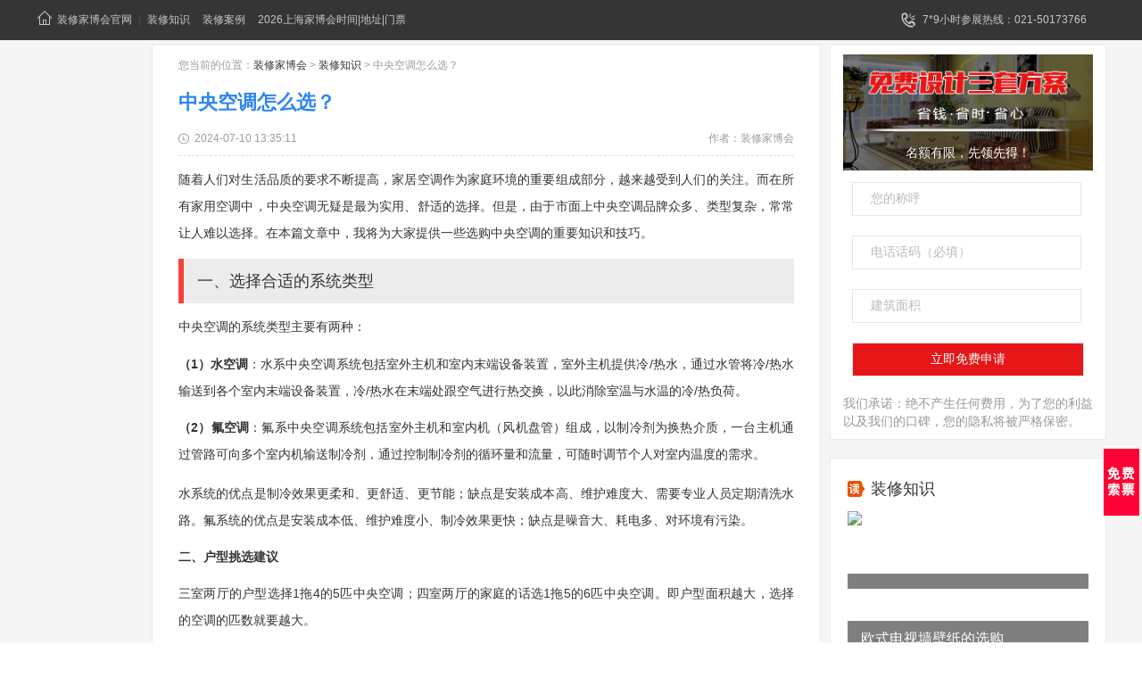

--- FILE ---
content_type: text/html; charset=utf-8
request_url: https://www.zhuangxiujiabohui.com/article/42623.html
body_size: 8011
content:
<!DOCTYPE html>
<html>
<head>
<meta http-equiv="Content-Type" content="text/html; charset=utf-8"/>
<meta name="viewport" content="width=device-width, initial-scale=1.0, maximum-scale=1.0, user-scalable=0,user-scalable=no,minimal-ui,viewport-fit=cover">
<meta http-equiv="content-language" content="zh-CN">
<meta http-equiv="X-UA-Compatible" content="ie=edge" />
<meta name="renderer" content="webkit">
<meta content="always" name="referrer">
<title>中央空调怎么选？ - 装修家博会</title> 
<meta name="keywords" content='中央空调怎么选？' /> 
<meta name="description" content='随着人们对生活品质的要求不断提高，家居空调作为家庭环境的重要组成部分，越来越受到人们的关注。而在所有家用空调中，中央空调无疑是最为实用、舒适的选择。但是，由于市面上中央空调品牌众多、类型复杂，常常让人难以选择。在本篇文章中，我将为大家提供一些选购中央空调的重要知识和技巧，'>
<link rel="icon" href="/favicon.ico" type="image/x-icon">
<!-- Nobird_Seo_Tools End -->
<link rel="stylesheet" href="/Public/Home/pc/css/global.css">
<link rel="stylesheet" href="/Public/Home/pc/css/newsdetail.css">
<link rel="stylesheet" href="/Public/Home/common/pop.css?v=200" />
<link rel="stylesheet" type="text/css" href="/Public/Home/layui/css/layui.css" /> 
<script src="/Public/Home/pc/js/jquery.js"></script>
<script src="/Public/Home/pc/js/global.js"></script>
<script src="/Public/Home/pc/js/custom.js" type="text/javascript"></script>
<script src="/Public/Home/pc/js/newsdetail.js"></script>
<script type="text/javascript" src="/Public/Home/layui/lay/dest/layui.all.js"></script>
<script async src="https://pagead2.googlesyndication.com/pagead/js/adsbygoogle.js?client=ca-pub-4387516810452807"
     crossorigin="anonymous"></script>
  <!--CSS引用-->

<!--页面css引用-->

<script>
(function(){
var el = document.createElement("script");
el.src = "https://lf1-cdn-tos.bytegoofy.com/goofy/ttzz/push.js?713e3b97c57134fc9362513095f524be549734c96b13c80794ff6f15e836e7ec666dba9b870cab6c286b98cb684b76c44a4d40de0dd5fa9b5c2c10f69a3b501dc430e831103b45ce33654fb9f95b006c";
el.id = "ttzz";
var s = document.getElementsByTagName("script")[0];
s.parentNode.insertBefore(el, s);
})(window)
</script>
</head>

<body>
<div class="header">
    <div class="pageTop">
      <div class="wrap_mar clear">
        <ul class="fl1 pageTop-left">
          <li><a style="padding-left:0;" title="装修家博会" href="/"><i class="zongIcon i6 fl1"></i>装修家博会官网</a>|</li>
          <li><a target="_blank" href="/article.html">装修知识</a></li>
          <li><a target="_blank" href="/case.html">装修案例</a></li>   
          <li><a href='/'>2026上海家博会时间|地址|门票</a></li>
        </ul>
        <div class="fr1 pageTop-right">
          <ul class="fr1 phonrLoad">
            <li class="li0 li0_1"> <i class="zongIcon i83 fl1"></i>7*9小时参展热线：021-50173766 </li>
          </ul>
        </div>
      </div>
    </div>
</div>  
<!-- 内容替换 -->

<div class="main">
    <div class="content">
        <div class="m-lf lf">
            <div class="m-infor rt">
                <div class="m-i-article" oncontextmenu="return false;">
                    <div class="daohang"> 您当前的位置：<a href="/">装修家博会</a> > <a href="/article.html">装修知识</a> >  中央空调怎么选？</div>
                    <h1 class="m-i-title">中央空调怎么选？</h1>
                    <div class="m-i-type cl">
                        <p class="m-i-type-timer lf"><i></i><span>2024-07-10 13:35:11</span></p>
                                                <p class="m-i-type-source rt">作者：<span>装修家博会</span></p>
                    </div>
                    <div class="m-i-bd">
                        <p>随着人们对生活品质的要求不断提高，家居空调作为家庭环境的重要组成部分，越来越受到人们的关注。而在所有家用空调中，中央空调无疑是最为实用、舒适的选择。但是，由于市面上中央空调品牌众多、类型复杂，常常让人难以选择。在本篇文章中，我将为大家提供一些选购中央空调的重要知识和技巧。</p><figure class="image"></figure><h3>一、选择合适的系统类型</h3><p>中央空调的系统类型主要有两种：</p><p><strong>（1）水空调</strong>：水系中央空调系统包括室外主机和室内末端设备装置，室外主机提供冷/热水，通过水管将冷/热水输送到各个室内末端设备装置，冷/热水在末端处跟空气进行热交换，以此消除室温与水温的冷/热负荷。</p><p><strong>（2）氟空调</strong>：氟系中央空调系统包括室外主机和室内机（风机盘管）组成，以制冷剂为换热介质，一台主机通过管路可向多个室内机输送制冷剂，通过控制制冷剂的循环量和流量，可随时调节个人对室内温度的需求。</p><figure class="image"></figure><p>水系统的优点是制冷效果更柔和、更舒适、更节能；缺点是安装成本高、维护难度大、需要专业人员定期清洗水路。氟系统的优点是安装成本低、维护难度小、制冷效果更快；缺点是噪音大、耗电多、对环境有污染。</p><p><strong>二、户型挑选建议</strong></p><p>三室两厅的户型选择1拖4的5匹中央空调；四室两厅的家庭的话选1拖5的6匹中央空调。即户型面积越大，选择的空调的匹数就要越大。</p><figure class="image"></figure><p><strong>三、品牌怎么选</strong></p><p>在选择中央空调时，你可以根据自己的喜好和预算，选择信誉好、质量高、服务好的品牌，尽量不要选小品牌，同时也要关注其技术水平和创新能力。</p><p><strong>四、挑选能效比是评价空调能耗的重要指标</strong></p><p>按照国家标准，中央空调的能效比越高，其能耗越低，节能效果越好。因此，消费者在选择中央空调时，应注意查看产品的能效比，选择能效比较高的产品，长期来看，这将有助于节省电费。</p><figure class="image"></figure><p>更多装修资讯，请关注<strong>装修家博会！</strong></p>                    </div>
                    <p class="m-i-to">本站文章有来自网络转载，并不代表家博会官网立场，版权归原作者所有，如果有侵犯到您的权益，请联系本站删除，谢谢合作！<br />
                        如若转载请标注文章来源：<a href="https://www.zhuangxiujiabohui.com/">装修家博会（www.zhuangxiujiabohui.com）</a>
                    </p>
                    <div class="m-i-page">

                                                    <p class="toppage">上一篇：<a href="/article/42624.html" title="中央空调的优缺点"><span>中央空调的优缺点</span></a></p>
                        
                                                    <p class="nextpage">下一篇：
                                <a href="/article/42622.html" title="家里装修瓷砖怎么选？"><span>家里装修瓷砖怎么选？</span></a>
                            </p>
                        					</div>
                    <div class="relates">
                        <h3>最新装修知识：</h3>
                        <ul>
                                                        <li class="cl">
                                <div class="article-list-pic lf">
                                    <a href="/article/45632.html" title="清洁水晶灯的步骤有哪些？"><img src="http://tszhfss.fss-my.vhostgo.com/zhanqun-images/Uploads/grab_file/673678c0e5feb.jpg" alt="清洁水晶灯的步骤有哪些？"></a>
                                </div>
                                <div class="article-list-data rt">
                                    <a href="/article/45632.html"><p class="article-list-text">清洁水晶灯的步骤有哪些？</p></a>
                                    <p class="article-list-type">
                                        <span>随着时代的进步，越来越多的人喜欢用水晶灯来装饰天花了，因为它不仅使得空间有一种奢华感，还体现了居住者的高贵品质。但是时间久了，水晶灯也会慢慢的失去原来的光泽度了。为了避免这一情况的发生，我们应该对其定期的清洁。那么如何清洁水晶灯呢？又有哪些步骤呢？下面跟随小编一起来看一看吧。</span>
                                    </p>
                                </div>
                            </li>
                                                        <li class="cl">
                                <div class="article-list-pic lf">
                                    <a href="/article/45629.html" title="清洁布艺家具的五大禁忌"><img src="http://tszhfss.fss-my.vhostgo.com/zhanqun-images/Uploads/grab_file/6735f4cdadbea.jpg" alt="清洁布艺家具的五大禁忌"></a>
                                </div>
                                <div class="article-list-data rt">
                                    <a href="/article/45629.html"><p class="article-list-text">清洁布艺家具的五大禁忌</p></a>
                                    <p class="article-list-type">
                                        <span>很多喜欢用布艺家具来美化自己的家园，因为它不仅价格便宜，而且还特别实用。但是我们往往享受布艺家具带给我们的舒适，却忘了要对它保养。其实正确的保养还能延长它的使用寿命呢。那么怎么保养布艺家具呢？又有哪些是要禁忌的呢？下面跟随小编一起来看一看吧。</span>
                                    </p>
                                </div>
                            </li>
                                                        <li class="cl">
                                <div class="article-list-pic lf">
                                    <a href="/article/42910.html" title="什么是全包 全包好不好 全包装修注意事项有哪些"><img src="http://tszhfss.fss-my.vhostgo.com/zhanqun-images/Uploads/grab_file/6716ba94ad9c1.jpg" alt="什么是全包 全包好不好 全包装修注意事项有哪些"></a>
                                </div>
                                <div class="article-list-data rt">
                                    <a href="/article/42910.html"><p class="article-list-text">什么是全包 全包好不好 全包装修注意事项有哪些</p></a>
                                    <p class="article-list-type">
                                        <span>什么是全包，全包好不好,全包装修注意事项有哪些一、什么是全包，全包好不好全包很好理解就是包工包料，这种装修模式对于上班没时间的人来说是相对来说比较合适的一种方式，一方面比较节约时间，另一方面不用我们花</span>
                                    </p>
                                </div>
                            </li>
                                                        <li class="cl">
                                <div class="article-list-pic lf">
                                    <a href="/article/42909.html" title="成都装修公司全包价格 成都全包装修多少钱一平"><img src="http://tszhfss.fss-my.vhostgo.com/zhanqun-images/Uploads/grab_file/6716ba51dddfe.jpg" alt="成都装修公司全包价格 成都全包装修多少钱一平"></a>
                                </div>
                                <div class="article-list-data rt">
                                    <a href="/article/42909.html"><p class="article-list-text">成都装修公司全包价格 成都全包装修多少钱一平</p></a>
                                    <p class="article-list-type">
                                        <span>成都装修公司全包价格,成都全包装修多少钱一平一、成都装修公司全包价格全包装修虽然比半包装修略贵，但是其实也就是多了主材费用，却比半包装修省去了更多购买装修材料的麻烦事，因此现在全包装修的朋友也是愈来愈</span>
                                    </p>
                                </div>
                            </li>
                                                        <li class="cl">
                                <div class="article-list-pic lf">
                                    <a href="/article/42908.html" title="银川全包装修多少钱一平 银川全包装修哪家好"><img src="http://tszhfss.fss-my.vhostgo.com/zhanqun-images/Uploads/grab_file/6716ba1515c38.jpg" alt="银川全包装修多少钱一平 银川全包装修哪家好"></a>
                                </div>
                                <div class="article-list-data rt">
                                    <a href="/article/42908.html"><p class="article-list-text">银川全包装修多少钱一平 银川全包装修哪家好</p></a>
                                    <p class="article-list-type">
                                        <span>银川全包装修多少钱一平,银川全包装修哪家好一、银川全包装修价格1、简单全包预算：简单的装修一般费用在600-700元/㎡，装修的材料其实还是可以的，环保系数肯定达标；2、中档全包预算：中档的装修一般在</span>
                                    </p>
                                </div>
                            </li>
                                                        <li class="cl">
                                <div class="article-list-pic lf">
                                    <a href="/article/42907.html" title="南宁小户型装修预算 小户型装修色调搭配指南"><img src="http://tszhfss.fss-my.vhostgo.com/zhanqun-images/Uploads/grab_file/6716b9d402042.jpg" alt="南宁小户型装修预算 小户型装修色调搭配指南"></a>
                                </div>
                                <div class="article-list-data rt">
                                    <a href="/article/42907.html"><p class="article-list-text">南宁小户型装修预算 小户型装修色调搭配指南</p></a>
                                    <p class="article-list-type">
                                        <span>南宁小户型装修预算,小户型装修色调搭配指南一、南宁小户型装修预算现在在南宁定居的人不少，房价也是只涨不跌，所以60平米的小户型还是深受年轻人的青睐。那么60平米小户型装修一般多少钱？小户型装修要注意些</span>
                                    </p>
                                </div>
                            </li>
                                                        <li class="cl">
                                <div class="article-list-pic lf">
                                    <a href="/article/42906.html" title="安宁装修价格怎么样 房屋装修注意事项"><img src="http://tszhfss.fss-my.vhostgo.com/zhanqun-images/Uploads/grab_file/6716b99cab5ad.jpg" alt="安宁装修价格怎么样 房屋装修注意事项"></a>
                                </div>
                                <div class="article-list-data rt">
                                    <a href="/article/42906.html"><p class="article-list-text">安宁装修价格怎么样 房屋装修注意事项</p></a>
                                    <p class="article-list-type">
                                        <span>安宁装修价格怎么样,房屋装修注意事项（一）安宁装修价格怎么样一、拆改工程1、铲墙皮：10元/平方米;耐水腻子和费耐水腻子在铲除时价格差5元/平方米。2、拆除墙体:50元/平方米3、铲除墙地砖：22元/</span>
                                    </p>
                                </div>
                            </li>
                                                        <li class="cl">
                                <div class="article-list-pic lf">
                                    <a href="/article/42905.html" title="沈阳117平半包的价格 沈阳半包装修报价清单"><img src="http://tszhfss.fss-my.vhostgo.com/zhanqun-images/Uploads/grab_file/6716b91acb161.jpg" alt="沈阳117平半包的价格 沈阳半包装修报价清单"></a>
                                </div>
                                <div class="article-list-data rt">
                                    <a href="/article/42905.html"><p class="article-list-text">沈阳117平半包的价格 沈阳半包装修报价清单</p></a>
                                    <p class="article-list-type">
                                        <span>沈阳117平半包的价格,沈阳半包装修报价清单一、沈阳117平半包装修的价格117平方半包装修下来大概要花8万元，主要项目包括隐蔽工程、水电工程、油漆工程、木工工程、零星工程。主材包括：橱柜（地柜、吊柜</span>
                                    </p>
                                </div>
                            </li>
                                                    </ul>
                    </div>
                </div>
				<div class="m-i-more"></div>
            </div>
        </div>
        <div class="m-rt rt" style="position:relative;">
            <div class="m-hot">
                <div class="sign">
                    <div class="sign_bg">
                    <p class="tc">名额有限，先领先得！</p>
                    </div>
                    <ul>
                        <form class="layui-form form-container" action="/index/createmessage.html" method="post">
                            <li><input type="text" name="user_name" maxlength="10" class="input" lay-verify="required" value="" placeholder="您的称呼"></li>
                            <li><input type="text" name="mobile" class="input" maxlength="11" lay-verify="required|phone" value="" placeholder="电话话码（必填）"></li>
                            <li><input type="text" name="housing_size" maxlength="6" class="input" lay-verify="required|number" value="" placeholder="建筑面积"></li>
                            <input type="hidden" name="source" value="https://www.zhuangxiujiabohui.com/article/42623.html">
                            <li><input class="submit" type="button" lay-submit lay-filter="wap" value="立即免费申请"></li>
                        </form>
                    </ul>
                    <p>我们承诺：绝不产生任何费用，为了您的利益以及我们的口碑，您的隐私将被严格保密。</p>
                </div>
            </div>
            <div class="m-hot" style="margin-top:20px;">
                <div class="m-hot-tt"><i></i><a href="/article.html" target="_blank">装修知识</a></div>
                <ul id="hotNewList-ul-id">
                                        <li class="m-hot-f">
                        <p class="m-hot-pic">
                        <a href="/article/3183.html"><img src="http://tszhfss.fss-my.vhostgo.com/zhanqun-images/Uploads/grab_file/62e61d9d4b0e6.jpg" alt="欧式电视墙壁纸的选购" /></a>
                        </p>
                        <p class="m-hot-text">
                            <a href="/article/3183.html">欧式电视墙壁纸的选购</a>
                        </p>
                        <span class="m-hot-num m-hot-num1">1</span>
                    </li>
                                        <li class="">
                        <p class="m-hot-pic">
                        <a href="/article/29382.html"><img src="http://tszhfss.fss-my.vhostgo.com/zhanqun-images/Uploads/grab_file/64d98fcad2512.jpg" alt="降低壁纸损耗小诀窍 从细节处省装修钱" /></a>
                        </p>
                        <p class="m-hot-text">
                            <a href="/article/29382.html">降低壁纸损耗小诀窍 从细节处省装修钱</a>
                        </p>
                        <span class="m-hot-num m-hot-num2">2</span>
                    </li>
                                        <li class="">
                        <p class="m-hot-pic">
                        <a href="/article/3875.html"><img src="http://tszhfss.fss-my.vhostgo.com/zhanqun-images/Uploads/grab_file/6329145ba8d69.jpg" alt="空气加湿器不出雾了怎么办?" /></a>
                        </p>
                        <p class="m-hot-text">
                            <a href="/article/3875.html">空气加湿器不出雾了怎么办?</a>
                        </p>
                        <span class="m-hot-num m-hot-num3">3</span>
                    </li>
                                        <li class="">
                        <p class="m-hot-pic">
                        <a href="/article/27696.html"><img src="http://tszhfss.fss-my.vhostgo.com/zhanqun-images/Uploads/grab_file/64d68b8db7c48.jpg" alt="藏红花泡水喝的功效以及禁忌" /></a>
                        </p>
                        <p class="m-hot-text">
                            <a href="/article/27696.html">藏红花泡水喝的功效以及禁忌</a>
                        </p>
                        <span class="m-hot-num m-hot-num4">4</span>
                    </li>
                                        <li class="">
                        <p class="m-hot-pic">
                        <a href="/article/23895.html"><img src="http://tszhfss.fss-my.vhostgo.com/zhanqun-images/Uploads/grab_file/648d65c3a9406.jpg" alt="腻子粉价格和腻子粉使用方法" /></a>
                        </p>
                        <p class="m-hot-text">
                            <a href="/article/23895.html">腻子粉价格和腻子粉使用方法</a>
                        </p>
                        <span class="m-hot-num m-hot-num5">5</span>
                    </li>
                                        <li class="">
                        <p class="m-hot-pic">
                        <a href="/article/8728.html"><img src="http://tszhfss.fss-my.vhostgo.com/zhanqun-images/Uploads/grab_file/635ac5073e481.jpg" alt="卧室布置都有哪些技巧，介绍几个实用的" /></a>
                        </p>
                        <p class="m-hot-text">
                            <a href="/article/8728.html">卧室布置都有哪些技巧，介绍几个实用的</a>
                        </p>
                        <span class="m-hot-num m-hot-num6">6</span>
                    </li>
                                        <li class="">
                        <p class="m-hot-pic">
                        <a href="/article/27020.html"><img src="http://tszhfss.fss-my.vhostgo.com/zhanqun-images/Uploads/grab_file/64d66a8e14702.jpg" alt="栀子花叶子发黄怎么办？" /></a>
                        </p>
                        <p class="m-hot-text">
                            <a href="/article/27020.html">栀子花叶子发黄怎么办？</a>
                        </p>
                        <span class="m-hot-num m-hot-num7">7</span>
                    </li>
                                        <li class="">
                        <p class="m-hot-pic">
                        <a href="/article/31702.html"><img src="http://tszhfss.fss-my.vhostgo.com/zhanqun-images/Uploads/grab_file/64f04dea33c3b.jpg" alt="索尼电视应该怎么维修 找准问题对症下*" /></a>
                        </p>
                        <p class="m-hot-text">
                            <a href="/article/31702.html">索尼电视应该怎么维修 找准问题对症下*</a>
                        </p>
                        <span class="m-hot-num m-hot-num8">8</span>
                    </li>
                                        <li class="">
                        <p class="m-hot-pic">
                        <a href="/article/12133.html"><img src="http://tszhfss.fss-my.vhostgo.com/zhanqun-images/Uploads/grab_file/642d0c692bdd4.jpg" alt="东莞十大装修公司排名 2025东莞装修公司半包、全包装修价格清单" /></a>
                        </p>
                        <p class="m-hot-text">
                            <a href="/article/12133.html">东莞十大装修公司排名 2025东莞装修公司半包、全包装修价格清单</a>
                        </p>
                        <span class="m-hot-num m-hot-num9">9</span>
                    </li>
                                        <li class="">
                        <p class="m-hot-pic">
                        <a href="/article/18494.html"><img src="http://tszhfss.fss-my.vhostgo.com/zhanqun-images/Uploads/grab_file/6445b0a0e4a18.jpg" alt="厨房五金怎么选购才对 让烹饪环境更舒适" /></a>
                        </p>
                        <p class="m-hot-text">
                            <a href="/article/18494.html">厨房五金怎么选购才对 让烹饪环境更舒适</a>
                        </p>
                        <span class="m-hot-num m-hot-num10">10</span>
                    </li>
                                    </ul>
            </div>
            <div class="m-hot" style="margin-top:20px;">
                <div class="m-hot-tt"><i></i><a href="/case.html" target="_blank">精选案例</a></div>
                <ul id="hotNewList-ul-id">
                                        <li class="m-hot-f">
                        <p class="m-hot-pic">
                        <a href="/case/2438.html"><img src="http://tszhfss.fss-my.vhostgo.com/zhanqun-images/603646cb2ce46.jpg" alt="地杰国际城175㎡法式平层" /></a>
                        </p>
                        <p class="m-hot-text">
                            <a href="/case/2438.html">地杰国际城175㎡法式平层</a>
                        </p>
                        <span class="m-hot-num m-hot-num1">1</span>
                    </li>
                                        <li class="">
                        <p class="m-hot-pic">
                        <a href="/case/1163.html"><img src="http://tszhfss.fss-my.vhostgo.com/zhanqun-images/5ffe53aaac3eb.jpg" alt="临港海洋小区99㎡新中式3室2厅2卫" /></a>
                        </p>
                        <p class="m-hot-text">
                            <a href="/case/1163.html">临港海洋小区99㎡新中式3室2厅2卫</a>
                        </p>
                        <span class="m-hot-num m-hot-num2">2</span>
                    </li>
                                        <li class="">
                        <p class="m-hot-pic">
                        <a href="/case/2697.html"><img src="http://tszhfss.fss-my.vhostgo.com/zhanqun-images/6165bf26c28f3.jpg" alt="铂钰公馆95㎡新中式三室两厅" /></a>
                        </p>
                        <p class="m-hot-text">
                            <a href="/case/2697.html">铂钰公馆95㎡新中式三室两厅</a>
                        </p>
                        <span class="m-hot-num m-hot-num3">3</span>
                    </li>
                                        <li class="">
                        <p class="m-hot-pic">
                        <a href="/case/2414.html"><img src="http://tszhfss.fss-my.vhostgo.com/zhanqun-images/600aa92c04c26.jpg" alt="未来域135㎡美式三房二厅" /></a>
                        </p>
                        <p class="m-hot-text">
                            <a href="/case/2414.html">未来域135㎡美式三房二厅</a>
                        </p>
                        <span class="m-hot-num m-hot-num4">4</span>
                    </li>
                                        <li class="">
                        <p class="m-hot-pic">
                        <a href="/case/640.html"><img src="http://tszhfss.fss-my.vhostgo.com/zhanqun-images/5ffdd33b714e4.jpg" alt="虹口浦江名邸161㎡轻奢3室2厅2卫" /></a>
                        </p>
                        <p class="m-hot-text">
                            <a href="/case/640.html">虹口浦江名邸161㎡轻奢3室2厅2卫</a>
                        </p>
                        <span class="m-hot-num m-hot-num5">5</span>
                    </li>
                                        <li class="">
                        <p class="m-hot-pic">
                        <a href="/case/712.html"><img src="http://tszhfss.fss-my.vhostgo.com/zhanqun-images/5ffde41b2d3a5.jpg" alt="白玉兰花苑140㎡新中式四室两厅" /></a>
                        </p>
                        <p class="m-hot-text">
                            <a href="/case/712.html">白玉兰花苑140㎡新中式四室两厅</a>
                        </p>
                        <span class="m-hot-num m-hot-num6">6</span>
                    </li>
                                        <li class="">
                        <p class="m-hot-pic">
                        <a href="/case/947.html"><img src="http://tszhfss.fss-my.vhostgo.com/zhanqun-images/5ffe1b0b1b288.jpg" alt="东原逸墅130㎡现代简约四室两厅" /></a>
                        </p>
                        <p class="m-hot-text">
                            <a href="/case/947.html">东原逸墅130㎡现代简约四室两厅</a>
                        </p>
                        <span class="m-hot-num m-hot-num7">7</span>
                    </li>
                                        <li class="">
                        <p class="m-hot-pic">
                        <a href="/case/569.html"><img src="http://tszhfss.fss-my.vhostgo.com/zhanqun-images/5ffdc26fa0d2e.jpg" alt="东方城市公寓108㎡北欧两室两厅" /></a>
                        </p>
                        <p class="m-hot-text">
                            <a href="/case/569.html">东方城市公寓108㎡北欧两室两厅</a>
                        </p>
                        <span class="m-hot-num m-hot-num8">8</span>
                    </li>
                                        <li class="">
                        <p class="m-hot-pic">
                        <a href="/case/2736.html"><img src="https://tszh-images.oss-cn-hangzhou.aliyuncs.com/tszh_images/20241016/670f74e001da2.jpg" alt="三湘四季100㎡新中式2房2厅" /></a>
                        </p>
                        <p class="m-hot-text">
                            <a href="/case/2736.html">三湘四季100㎡新中式2房2厅</a>
                        </p>
                        <span class="m-hot-num m-hot-num9">9</span>
                    </li>
                                        <li class="">
                        <p class="m-hot-pic">
                        <a href="/case/1505.html"><img src="http://tszhfss.fss-my.vhostgo.com/zhanqun-images/5ffea5b357793.jpg" alt="翠湖天地御苑124㎡北欧3室2厅2卫" /></a>
                        </p>
                        <p class="m-hot-text">
                            <a href="/case/1505.html">翠湖天地御苑124㎡北欧3室2厅2卫</a>
                        </p>
                        <span class="m-hot-num m-hot-num10">10</span>
                    </li>
                                    </ul>
            </div>
            <div class="m-hot" style="margin-top:20px;">
        		<div>
                    <!-- 展会文章侧边 -->
                    <ins class="adsbygoogle"
                         style="display:block"
                         data-ad-client="ca-pub-4387516810452807"
                         data-ad-slot="8604338277"
                         data-ad-format="auto"
                         data-full-width-responsive="true"></ins>
                    <script>
                         (adsbygoogle = window.adsbygoogle || []).push({});
                    </script>
                </div>
            </div>
        </div>
    </div>
</div>
 <div class="youlian "></div>

<div class="ftwrap">
    <div class="footer mt20">
      <div class="v-footer-box v-clearfix">
                <div class="v-admission v-clearfix">
          <ul>
            
            <li><a href="https://www.zhuangxiujiabohui.com/">装修家博会官网</a>|<a href="http://sh.zhuangxiujiabohui.com/">上海家博会时间表</a>|<a href="http://sh.zhuangxiujiabohui.com/">2026家博会地址</a>|<a href="/">2026家装节门票</a>|<a href="https://www.zhuangxiujiabohui.com/">上海家装节2026</a></li>
            <li>免责声明：本站文章内容、图片均来源于网络，如有版权问题请联系删除！</li>
            <li>地址：上海市浦东新区东方路1877号&nbsp;&nbsp;<a href="http://beian.miit.gov.cn/" target="_blank" rel="nofollow">蜀ICP备2021004611号</a>&nbsp;&nbsp;<a href="/sitemap.html" target="_blank">网站地图</a>&nbsp;&nbsp;<script charset="UTF-8" id="LA_COLLECT" src="//sdk.51.la/js-sdk-pro.min.js"></script>
<script>LA.init({id:"KzuJGNU3K6MNX75H",ck:"KzuJGNU3K6MNX75H"})</script></li>

          </ul>
        </div> 
      </div>
    </div>
  </div>
  <div id="floatRightTag">
    <div class="yuyue_com appoint-button"> <a href="javascript:;"></a> </div>
    <a id="gototop" onclick="window.scrollTo(0,0);return false;"><i></i><em>TOP</em></a> </div>
  <!--底飘-->
  
  <div class="dp_warp" style="bottom: -1px; display: none;">
    <div class="dp_m appoint-button"> <a href="javascript:;" rel="nofollow"><img src="/Public/Home/pc/images/sp_btn.png" alt="展会免费索票" width="195" height="69"></a> </div>
  </div>
</div>

<div class="mb-plan-pop pop">
    <div class="content">
        <div class="close"></div>
        <div class="con">
            <div class="tit">凭票入场，凭票免费停车</div>
            <div class="des">严选国内外一线大牌主材辅材，个性化定制，集建材、设计、施工一体，让您享受高性价比一站式家装，轻松愉悦地完成装修，放心装修！</div>
            <form class="layui-form form-container" action="/index/createmessage.html" method="post">
                <div class="row clearfix">
                    <div class="in">
                        <input type="text" name='user_name' lay-verify="required" placeholder="您的姓名">
                    </div>
                    <div class="in">
                        <input type="text" name='mobile' maxlength="11" lay-verify="required|phone|number"  placeholder="您的手机号">
                    </div>
                    <div class="in">
                        <input type="number" name='housing_size' lay-verify="required|number" placeholder="房屋面积">
                    </div> 
                    
                </div>
                <input type="hidden" name="source" value="https://www.zhuangxiujiabohui.com/article/42623.html">
                <div class="button">
                    <div class="but" lay-submit lay-filter="wap">免费领取门票</div>
                </div>
            </form>
        </div>
    </div><i></i>
</div>
<script type="text/javascript" src="/Public/Home/common/ajax.js"></script>

<!--JS引用-->

<!--页面JS引用-->

<script>
    $(window).scroll(function() {

        var H = $(".v-footer-box").offset().top;
        if(200 < $(window).scrollTop() && $(window).scrollTop() < H - 500) {
            $(".dp_warp").show();
        } else {
            $(".dp_warp").hide();
        };
    })

</script> 
    
</body>

</html>

--- FILE ---
content_type: text/html; charset=utf-8
request_url: https://www.google.com/recaptcha/api2/aframe
body_size: 269
content:
<!DOCTYPE HTML><html><head><meta http-equiv="content-type" content="text/html; charset=UTF-8"></head><body><script nonce="0MjzrvjihRGVAE2UUXT0Yw">/** Anti-fraud and anti-abuse applications only. See google.com/recaptcha */ try{var clients={'sodar':'https://pagead2.googlesyndication.com/pagead/sodar?'};window.addEventListener("message",function(a){try{if(a.source===window.parent){var b=JSON.parse(a.data);var c=clients[b['id']];if(c){var d=document.createElement('img');d.src=c+b['params']+'&rc='+(localStorage.getItem("rc::a")?sessionStorage.getItem("rc::b"):"");window.document.body.appendChild(d);sessionStorage.setItem("rc::e",parseInt(sessionStorage.getItem("rc::e")||0)+1);localStorage.setItem("rc::h",'1768371533045');}}}catch(b){}});window.parent.postMessage("_grecaptcha_ready", "*");}catch(b){}</script></body></html>

--- FILE ---
content_type: image/svg+xml
request_url: https://www.zhuangxiujiabohui.com/Public/Home/pc/images/wenzhang.svg
body_size: 1516
content:
<?xml version="1.0" encoding="UTF-8"?>
<svg width="21px" height="20px" viewBox="0 0 21 20" version="1.1" xmlns="http://www.w3.org/2000/svg" xmlns:xlink="http://www.w3.org/1999/xlink">
    <!-- Generator: Sketch 47 (45396) - http://www.bohemiancoding.com/sketch -->
    <title>wenzhang</title>
    <desc>Created with Sketch.</desc>
    <defs></defs>
    <g id="Page-1" stroke="none" stroke-width="1" fill="none" fill-rule="evenodd">
        <g id="1_首页" transform="translate(-1250.000000, -1342.000000)">
            <g id="热门文章" transform="translate(1230.000000, 1314.000000)">
                <g id="Group-6" transform="translate(20.000000, 24.000000)">
                    <g id="wenzhang" transform="translate(0.000000, 4.000000)">
                        <path d="M15.4599413,8.33434777e-15 L4.70733835,7.10542736e-15 C2.65739832,7.10542736e-15 1,1.42624594 1,3.19028697 L1,13.6194261 C1,15.3834671 2.65739832,16.809713 4.70733835,16.809713 L6.39084003,16.809713 L10.0400241,20 L13.7909781,16.809713 L15.4744798,16.809713 C17.5244199,16.809713 19.1818182,15.3834671 19.1818182,13.6194261 L19.1818182,3.17777604 C19.1672796,1.42624594 17.5098813,8.33434777e-15 15.4599413,8.33434777e-15 Z" id="Combined-Shape" fill="#E55400" fill-rule="nonzero" transform="translate(10.090909, 10.000000) rotate(-90.000000) translate(-10.090909, -10.000000) "></path>
                        <path d="M6.53022269,4.81442206 L9.29162248,4.81442206 L9.29162248,4 L10.5896076,4 L10.5896076,4.81442206 L13.3382821,4.81442206 L13.3382821,6.01060445 L10.5896076,6.01060445 L10.5896076,6.78685048 L13.5800636,6.78685048 L13.5800636,7.61399788 C13.3637328,8.42841994 13.0837752,9.23011665 12.7401909,10.0318134 L11.4422057,9.66277837 C11.7221633,9.17921527 11.9512195,8.63202545 12.154825,8.00848356 L6.00848356,8.00848356 L6.00848356,6.78685048 L9.29162248,6.78685048 L9.29162248,6.01060445 L6.53022269,6.01060445 L6.53022269,4.81442206 Z M6.03393425,11.3679745 L7.72640509,11.3679745 C7.19194062,10.9098621 6.6447508,10.5535525 6.08483563,10.2735949 L6.70837752,9.3573701 C7.39554613,9.67550371 8.03181336,10.0699894 8.60445387,10.5408271 L8.05726405,11.3679745 L9.54612937,11.3679745 L9.62248144,10.7062566 L9.62248144,8.28844115 L10.9077413,8.28844115 L10.9077413,10.7062566 C10.8950159,10.9353128 10.8695652,11.1516437 10.8441145,11.3679745 L13.7709438,11.3679745 L13.7709438,12.5896076 L10.5896076,12.5896076 C10.5641569,12.678685 10.5259809,12.7677625 10.5005302,12.8441145 C11.7221633,13.4040297 12.854719,14.078473 13.8981972,14.8419936 L13.1474019,16 C12.116649,15.1219512 11.0604454,14.4093319 9.99151644,13.8494168 L9.78791092,14.1293743 C9.126193,14.931071 8.04453871,15.5546129 6.56839873,15.9872747 L5.85577943,14.8674443 C7.30646872,14.447508 8.27359491,13.9257688 8.7826087,13.3022269 C8.93531283,13.0731707 9.07529162,12.8441145 9.20254507,12.5896076 L6.03393425,12.5896076 L6.03393425,11.3679745 Z M7.79003181,8.07211029 C8.42629905,8.37751856 9.0116649,8.73382821 9.54612937,9.16648993 L8.92258749,10.1208908 C8.36267232,9.61187699 7.77730647,9.2173913 7.19194062,8.93743372 L7.79003181,8.07211029 Z M3.80699894,4.21633086 L2.87804878,5.11983033 C3.76882291,5.78154825 4.46871686,6.39236479 4.95227996,6.97773065 L5.85577943,6.06150583 C5.29586426,5.45068929 4.60869565,4.8271474 3.80699894,4.21633086 Z M2,7.88123012 L4.9650053,7.88123012 L4.9650053,12.971368 C5.19406151,12.7295864 5.42311771,12.4750795 5.6776246,12.2078473 L6.0466596,13.5949099 C5.34676564,14.3329799 4.60869565,14.9819724 3.84517497,15.5546129 L3.33616119,14.3584305 C3.55249205,14.1675504 3.66702015,13.9384942 3.66702015,13.6712619 L3.66702015,9.15376458 L2,9.15376458 L2,7.88123012 Z" id="读" fill="#FFFFFF"></path>
                    </g>
                </g>
            </g>
        </g>
    </g>
</svg>